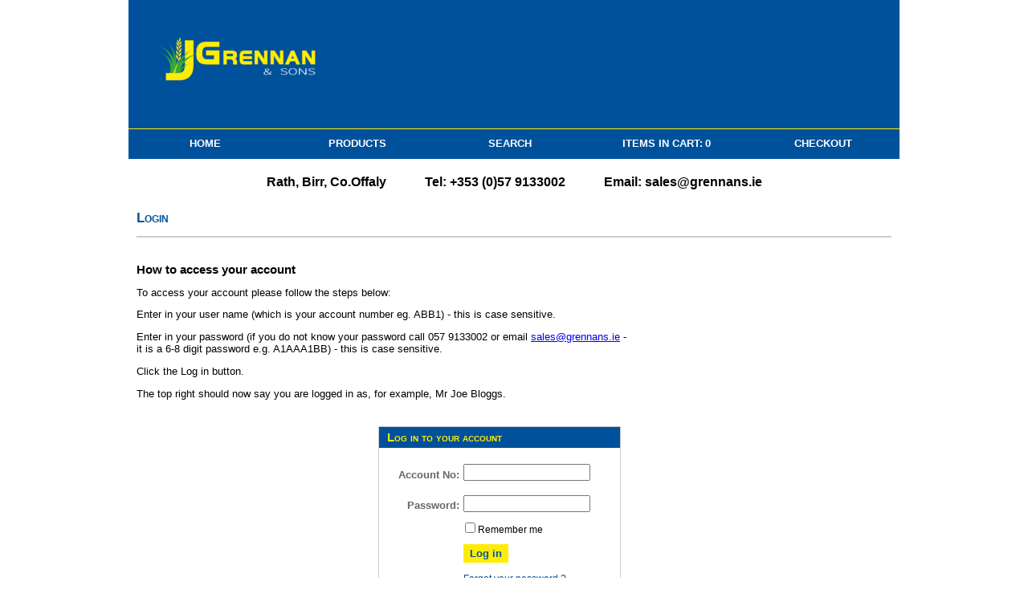

--- FILE ---
content_type: text/html; charset=utf-8
request_url: https://customer.grennans.ie/Account/Login.aspx?ReturnUrl=%2fProduct%2fBrowse.aspx%3fCode%3dPRO001
body_size: 10054
content:


<!DOCTYPE html PUBLIC "-//W3C//DTD XHTML 1.0 Transitional//EN" "http://www.w3.org/TR/xhtml1/DTD/xhtml1-transitional.dtd">
<html xmlns="http://www.w3.org/1999/xhtml">
<head>
    <!-- Global site tag (gtag.js) - Google Analytics -->
    <script async src="https://www.googletagmanager.com/gtag/js?id=UA-130733281-1"></script>
    <script>
      window.dataLayer = window.dataLayer || [];
      function gtag(){dataLayer.push(arguments);}
      gtag('js', new Date());

      gtag('config', 'UA-130733281-1');
    </script>
  <title>
	Login :: J Grennan & Sons
</title><link href="../App_Themes/Grennan/Account.Attachments.css" type="text/css" rel="stylesheet" /><link href="../App_Themes/Grennan/Account.ChangePassword.css" type="text/css" rel="stylesheet" /><link href="../App_Themes/Grennan/Account.Login.css" type="text/css" rel="stylesheet" /><link href="../App_Themes/Grennan/Account.PasswordRecovery.css" type="text/css" rel="stylesheet" /><link href="../App_Themes/Grennan/Account.Payment.css" type="text/css" rel="stylesheet" /><link href="../App_Themes/Grennan/Account.Register.css" type="text/css" rel="stylesheet" /><link href="../App_Themes/Grennan/Account.Reports.css" type="text/css" rel="stylesheet" /><link href="../App_Themes/Grennan/Account.Summary.css" type="text/css" rel="stylesheet" /><link href="../App_Themes/Grennan/AddressInfo.css" type="text/css" rel="stylesheet" /><link href="../App_Themes/Grennan/Buttons.css" type="text/css" rel="stylesheet" /><link href="../App_Themes/Grennan/Colors.css" type="text/css" rel="stylesheet" /><link href="../App_Themes/Grennan/Fonts.css" type="text/css" rel="stylesheet" /><link href="../App_Themes/Grennan/jquery.lightbox-0.5.css" type="text/css" rel="stylesheet" /><link href="../App_Themes/Grennan/Master.Account.css" type="text/css" rel="stylesheet" /><link href="../App_Themes/Grennan/Master.Account-Nav.css" type="text/css" rel="stylesheet" /><link href="../App_Themes/Grennan/Master.Base.css" type="text/css" rel="stylesheet" /><link href="../App_Themes/Grennan/Master.Base-Nav.css" type="text/css" rel="stylesheet" /><link href="../App_Themes/Grennan/Master.Order.css" type="text/css" rel="stylesheet" /><link href="../App_Themes/Grennan/Master.Order-Nav.css" type="text/css" rel="stylesheet" /><link href="../App_Themes/Grennan/Master.Products.css" type="text/css" rel="stylesheet" /><link href="../App_Themes/Grennan/Master.Products-Nav.css" type="text/css" rel="stylesheet" /><link href="../App_Themes/Grennan/Order.Default.css" type="text/css" rel="stylesheet" /><link href="../App_Themes/Grennan/Order.Delivery.css" type="text/css" rel="stylesheet" /><link href="../App_Themes/Grennan/Order.Submit.css" type="text/css" rel="stylesheet" /><link href="../App_Themes/Grennan/Product.Browse.css" type="text/css" rel="stylesheet" /><link href="../App_Themes/Grennan/Product.View.css" type="text/css" rel="stylesheet" /><link href="../App_Themes/Grennan/Search.css" type="text/css" rel="stylesheet" /></head>
<body>
  <div class="formWrap">
    <form method="post" action="./Login.aspx?ReturnUrl=%2fProduct%2fBrowse.aspx%3fCode%3dPRO001" id="MainForm">
<div class="aspNetHidden">
<input type="hidden" name="__VIEWSTATE" id="__VIEWSTATE" value="/[base64]/X0EXQ21olMLEc24rM2OGdA+gAdFLS7ZTaxS1VKNU=" />
</div>

<script type="text/javascript">
//<![CDATA[
var theForm = document.forms['MainForm'];
if (!theForm) {
    theForm = document.MainForm;
}
function __doPostBack(eventTarget, eventArgument) {
    if (!theForm.onsubmit || (theForm.onsubmit() != false)) {
        theForm.__EVENTTARGET.value = eventTarget;
        theForm.__EVENTARGUMENT.value = eventArgument;
        theForm.submit();
    }
}
//]]>
</script>


<script src="/WebResource.axd?d=OH39c_54DddXMpInt1DAM3ArFgxi6SHmeJEF8pCrvIomufLmexPNisBLjKT2b-xQc-s03ELEEWA3gaeg1CJ8A9CGjG2EeYX7NwqxgKJyfSI1&amp;t=638901807720898773" type="text/javascript"></script>


<script src="/WebResource.axd?d=kefEc6l2XN9lJ9-1tGdXGlYhdFWOCWP39mX_vjy_RRBSIamz48m-2hBiGUn7-UBqH806ljqSoDCI7Ng5c2g9PpIbMZt3IHATgSzXVLsmsJg1&amp;t=638901807720898773" type="text/javascript"></script>
<div class="aspNetHidden">

	<input type="hidden" name="__VIEWSTATEGENERATOR" id="__VIEWSTATEGENERATOR" value="CD85D8D2" />
	<input type="hidden" name="__EVENTTARGET" id="__EVENTTARGET" value="" />
	<input type="hidden" name="__EVENTARGUMENT" id="__EVENTARGUMENT" value="" />
	<input type="hidden" name="__EVENTVALIDATION" id="__EVENTVALIDATION" value="/wEdAAW4b3LuDbSDx8pxUgGg355Xzq0FZ4m1COekpn6Oo9f3oFwS+NNn9hnWhiBSEPBBrNk7sc+QezcT9OioBw2dbl4wuibc6SIkXf363enkO4KaoxGUfu3I4g/SbmmtBF3qA+2qOXLmi8/xOb8isw73Vmvk" />
</div>
    <div class="header">
      <a id="LogoHyperLink" href="../Home.aspx"><img id="LogoImage" class="logoImage" border="0" align="left" src="../App_Themes/Grennan/Images/logo.png" alt="Company Logo" /></a>
      <div class="loginInfo">
         
        <div class="customerSite">
          
        </div>
      </div>
      <div class="loginLinkButtonWrap">
        </div>
      <div class="logoutLinkButtonWrap">
        </div>
      <div class="accountLinkButtonWrap">
        
      </div>
    </div>
    <!-- Main Nav-->
    <ul class="mainNav">
      <li class="home">
        <a id="HomeHyperLink" href="../Home.aspx">Home</a></li>
      <li class="products">
        <a id="ProductsHyperLink" href="../Product/Browse.aspx">Products</a></li>
      <li class="search">
        <a id="SearchHyperLink" href="../Product/Search.aspx">Search</a></li>
      <li class="contacts">
        <a id="ContactsHyperLink" href="../Contacts.aspx">Contacts</a></li>
      <li class="about">
        <a id="AboutHyperLink" href="../About.aspx">About Us</a></li>
      <li class="cart">
        <a id="CartHyperLink" href="../Order/Default.aspx">Edit Cart</a></li>
      <li class="cartDetails">
        <a id="CartDetailsHyperLink" href="../Order/Default.aspx"><span id="CartItemsLabel" class="caption">Items in Cart:</span><span id="CartCountLabel" class="count">0</span></a>
      </li>
      <li class="checkout">
        <a id="CheckoutHyperLink" href="../Order/Delivery.aspx">Checkout</a>
      </li>
    </ul>
    <!--Content-->
    <div class="content">
      
  <div class="mainContent">
    <div class="mainContentHeader">
      <h1>
        Login</h1>
      <hr class="headlineSeparator" />
    </div>
    <div class="topCustomContent">
      <div>
    <h2>How to access your account</h2>
    <p>To access your account please follow the steps below:</p>
    <p>Enter in your user name (which is your account number eg. ABB1) - this is case sensitive.</p>
    <p>Enter in your password (if you do not know your password call 057 9133002 or email <a href="mailto:sales@grennans.ie">sales@grennans.ie</a> -<br> 
       it is a 6-8 digit password e.g. A1AAA1BB) - this is case sensitive.</p>
    <p>Click the Log in button.</p>
    <p>The top right should now say you are logged in as, for example, Mr Joe Bloggs.</p>
</div>

    </div>
    
  <div class="loginWrap">
    
    <div id="BodyContentPlaceHolder_MainContentPlaceHolder_LoginPanel" class="loginBox" onkeypress="javascript:return WebForm_FireDefaultButton(event, &#39;BodyContentPlaceHolder_MainContentPlaceHolder_LoginButton&#39;)">
	
      <p class="boxCaption">
        Log in to your account</p>
      <div class="loginError">
        </div>
      <div class="userName">
        <span id="BodyContentPlaceHolder_MainContentPlaceHolder_UserNameLabel" class="caption">Account No:</span>
        <input name="ctl00$ctl00$BodyContentPlaceHolder$MainContentPlaceHolder$UserNameTextBox" type="text" id="BodyContentPlaceHolder_MainContentPlaceHolder_UserNameTextBox" class="value" />
        <span id="BodyContentPlaceHolder_MainContentPlaceHolder_UserNameDescriptionLabel" class="description"></span>
      </div>
      <div class="password">
        <span class="caption">Password:</span>
        <input name="ctl00$ctl00$BodyContentPlaceHolder$MainContentPlaceHolder$PasswordTextBox" type="password" id="BodyContentPlaceHolder_MainContentPlaceHolder_PasswordTextBox" class="value" /></div>
      <span class="rememberMe"><input id="BodyContentPlaceHolder_MainContentPlaceHolder_RemeberMeCheckBox" type="checkbox" name="ctl00$ctl00$BodyContentPlaceHolder$MainContentPlaceHolder$RemeberMeCheckBox" /><label for="BodyContentPlaceHolder_MainContentPlaceHolder_RemeberMeCheckBox">Remember me</label></span>
      <div class="loginButtonWrap">
        <input type="submit" name="ctl00$ctl00$BodyContentPlaceHolder$MainContentPlaceHolder$LoginButton" value="Log in" id="BodyContentPlaceHolder_MainContentPlaceHolder_LoginButton" class="loginButton" /></div>
      <a id="BodyContentPlaceHolder_MainContentPlaceHolder_ForgotPasswordHyperLink" class="forgotPassword" href="PasswordRecovery.aspx">Forgot your password ?</a>
    
</div>
  </div>

    <div class="bottomCustomContent">
      
    </div>
  </div>

    </div>
    <!--Footer-->
    <div class="footer">
      <span class="info">Powered by <a href="http://www.herbstsoftware.com">Herbst Software</a> (v.
        4.0.7.0)</span>
    </div>
    

<script type="text/javascript">
//<![CDATA[
WebForm_AutoFocus('BodyContentPlaceHolder_MainContentPlaceHolder_UserNameTextBox');//]]>
</script>
</form>
  </div>
</body>
</html>


--- FILE ---
content_type: text/css
request_url: https://customer.grennans.ie/App_Themes/Grennan/Account.Login.css
body_size: 1751
content:
.loginWrap
{
  height: 400px;
  margin: 0 auto 0 50px;
  width: 650px;
}

.loginWrap .loginBox, .loginWrap .registerBox
{
  float: right;
  height: 265px;
  padding: 0;
  width: 300px;
}

.loginWrap .loginBox
{
  margin: 10px 15% 0 0;
}

.loginWrap .registerBox
{
  margin: 50px -100px 0 0;
}

.loginWrap .loginBox .boxCaption, .loginWrap .registerBox .boxCaption
{
  margin: 0;
  padding: 5px 0;
  text-indent: 10px;
  width: 300px;
}

.loginWrap .loginError
{
  margin: 10px 0 15px 10px;
}

.loginWrap .loginBox .userName
{
  float: left;
  margin: 5px 0;
}

.loginWrap .loginBox .userName .caption, .loginWrap .loginBox .password .caption
{
  float: left;
  text-align: right;
  width: 100px;
}

.loginWrap .loginBox .userName .caption
{
  padding: 6px 5px 0 0;
}

.loginWrap .loginBox .password .caption
{
  padding: 15px 5px 0 0;
}

.loginWrap .loginBox .userName .value, .loginWrap .loginBox .userName .description, .loginWrap .loginBox .password .value
{
  float: left;
  width: 150px;
}

.loginWrap .loginBox .userName .description
{
  margin: 3px 0 0 105px;
}

.loginWrap .loginBox .password .value
{
  margin-top: 10px;
}

.loginWrap .loginBox .rememberMe
{
  float: left;
  margin-left: 103px;
  padding: 10px 0;
  width: 95%;
}

.loginWrap .loginBox .loginButtonWrap
{
  float: left;
  height: 17px;
  font-weight: bold;
  margin-left: 105px;
  padding-top: 1px;
  width: 100px;
}

.loginWrap .loginBox .forgotPassword
{
  float: left;
  margin: 20px 0 0 105px;
  width: 50%;
}

.loginWrap .registerBox .advantagesList
{
  float: left;
  padding: 20px 0 10px 0;
  text-indent: 10px;
  width: 95%;
}

.loginWrap .registerBox .advantagesList .image
{
  list-style-image: url(images/advantages.png);
  list-style-position: inside;
  margin-left: -20px;
}


.loginWrap .registerBox .registerButtonWrap
{
  float: left;
  margin-left: 100px;
  padding-top: 1px;
}


--- FILE ---
content_type: text/css
request_url: https://customer.grennans.ie/App_Themes/Grennan/Account.PasswordRecovery.css
body_size: 910
content:
.passwordRecoveryBox
{
  float: left;
  margin: 50px 0 0 240px;
  width: 400px;
}

.passwordRecoveryBox .boxCaption, .passwordRecoveryBoxError .boxCaption
{
  margin: 0;
  padding: 5px 0;
  text-indent: 10px;
  width: 100%;
}

.passwordRecoveryBox .text
{
  float: left;
  margin: 0;
  padding: 20px 0;
  text-align: center;
  width: 100%;
}

.passwordRecoveryBox .userName
{
  float: left;
  width: 100%;
}

.passwordRecoveryBox .userName .description
{
  float: left;
  margin: 3px 0 0 150px;
  width: 150px;
}

.passwordRecoveryBox .userName .caption
{
  float: left;
  padding-top: 3px;
  text-align: right;
  width: 140px;
}

.passwordRecoveryBox .userName .value
{
  float: left;
  margin-left: 10px;
  width: 150px;
}

.passwordRecoveryBox .continueButtonWrap
{
  float: left;
  margin: 20px 0 20px 160px;
}

.passwordRecoveryBox .finishButtonWrap
{
  float: left;
  margin: 0 0 20px 160px;
}

.passwordRecoveryBoxError
{
  float: left;
  margin: 50px 0 0 280px;
  width: 300px;
}

.passwordRecoveryBoxError .text
{
  float: left;
  padding: 20px 10px;
  width: 100%;
}


--- FILE ---
content_type: text/css
request_url: https://customer.grennans.ie/App_Themes/Grennan/Account.Payment.css
body_size: 901
content:
.paymentParams
{
  display: table;
  margin-bottom: 10px;
  vertical-align: baseline;
  width: 100%;
}

.paymentParams .caption
{
  display: table-cell;
  vertical-align: baseline;
  width: 80px;
}

.paymentParams .amount
{
  margin-right: 5px;
  width: auto;
}

.paymentParams .remarks
{
  width: 80%;
}

.paymentParams .payButtonWrap
{
  float: left;
  margin: 10px 0 0 80px;
}

/* used both in Account.Payment.aspx and Order.Payment.aspx */
.paymentViewWrap
{
  display: table; /* vertical alignment doesn't work in FF without this property*/
  margin: 0 auto;
  vertical-align: baseline;
  width: 400px;
}

.paymentView
{
  text-align: center;
  width: 100%;
}

.paymentView .caption
{
  padding-right: 5px;
}

.paymentView .amount, .paymentView .remarks, .paymentView .orderNumber
{
  width: auto;
}

.paymentView .amount
{
  font-weight: bold;
}

.paymentView img
{
  padding-left: 10px;
  vertical-align: baseline;
}

.paymentViewWrap .realexPaymentWrap
{
  float: left;
  width: auto;
}

.paymentViewWrap .realexPayment
{
  border: none;
  height: 600px;
  width: 400px;
}


--- FILE ---
content_type: text/css
request_url: https://customer.grennans.ie/App_Themes/Grennan/Account.Register.css
body_size: 923
content:
/* AddressInfo is in AddressInfo.css  */

.registration
{
  float: left;
}

.registration .registerButtonWrap
{
  float: left;
  margin-left: 140px;
  padding-top: 3px;
}

.registerBoxResult
{
  float: left;
  margin: 50px 0 0 250px;
  width: 400px;
}

.registerBoxResult .boxCaption, .registerBoxResultError .boxCaption
{
  margin: 0;
  text-indent: 10px;
  padding: 5px 0;
  width: 100%;
}

.registerBoxResult .text
{
  float: left;
  margin: 0;
  padding: 15px 10px 0 10px;
}

.registerBoxResult .loginDetail
{
  float: left;
  margin: 0;
  padding-top: 10px;
  width: 100%;
}

.registerBoxResult .loginDetail .caption
{
  float: left;
  text-align: right;
  margin-left: 80px;
  width: 90px;
}

.registerBoxResult .loginDetail .value
{
  float: left;
  font-size: 115%;
  padding-left: 10px;
  width: auto;
}

.registerBoxResultError
{
  float: left;
  margin: 50px 0 0 280px;
  width: 300px;
}

.registerBoxResultError .text
{
  float: left;
  margin: 0;
  padding: 20px 10px;
  width: 100%;
}

.registerBoxResult .continueButtonWrap
{
  float: left;
  margin: 20px 0 20px 140px;
}


--- FILE ---
content_type: text/css
request_url: https://customer.grennans.ie/App_Themes/Grennan/Account.Summary.css
body_size: 247
content:
.accountSummary
{
  display: table-row;
  float: left;
  margin-bottom: 10px;
  vertical-align: baseline;
  width: 100%;
}

.accountSummary .caption
{
  padding: 0 10px 5px 0;
  width: auto;
}

.accountSummary .value
{
  font-size: inherit;
  width: auto;
}

.accountSummaryGridView
{
  float: left;
  font-size: inherit;
  float: left;
  margin: 0 100px 20px 0;
  width: auto;
}

.accountSummaryGridView td, .accountSummaryGridView th
{
  padding: 5px;
}


--- FILE ---
content_type: text/css
request_url: https://customer.grennans.ie/App_Themes/Grennan/AddressInfo.css
body_size: 1121
content:

.customerDetails
{
  float: left;
}

.customerDetails .column1, .customerDetails .column2
{
  width: 50%;
}

.customerDetails .column1
{
  float: left;
}

.customerDetails .column2
{
  float: right;
}

.customerDetails .name, .customerDetails .companyName, .customerDetails .address1, .customerDetails .address2, .customerDetails .address3, .customerDetails .county, .customerDetails .region, .customerDetails .postalCode, .customerDetails .city, .customerDetails .country, .customerDetails .email, .customerDetails .phone, .customerDetails .mobile, .customerDetails .fax
{
  display: table;
  float: left;
  height: 45px;
  width: 100%;
}

.customerDetails .name, .customerDetails .companyName /* Name and Company Name are not enclosed into columns for flexibility purposes*/
{
  width: 50%;
}

.customerDetails .caption
{
  display: table-cell;
  padding: 0 20px 0 0;
  text-align: right;
  vertical-align: baseline;
  width: 120px;
}

.customerDetails .required
{
  padding: 0;
}

.customerDetails .asterisk
{
  padding-right: 11px;
  width: 9px;
  vertical-align: top;
}

.customerDetails .errorMessage
{
  float: left;
  height: 15px;
  margin: 5px 0 3px 22px;
  min-width: 170px;
  width: auto;
}

.customerDetails .value
{
  font-size: inherit;
  font-family: inherit;
  width: 180px;
}


--- FILE ---
content_type: text/css
request_url: https://customer.grennans.ie/App_Themes/Grennan/Buttons.css
body_size: 1106
content:
.addProductButton, .backButton, .nextButton, .submitButton, .payButton, .updateButtonField, .loginButton, .checkoutButton, .registerButton, .continueButton, .changeButton, .finishButton, .goButton, .accountLinkButton, .loginLinkButton, .logoutLinkButton, .repeatButton {
  border: 0;
  font-weight: bold;
  padding: 4px 8px;
  text-align: center;
  text-decoration: none;
  width: auto;
}

.accountLinkButton, .loginLinkButton, .logoutLinkButton {
  display: block;
  font-size: 120%;
  width: 120px;
  height: 30px;
  line-height: 30px;
  padding: 0;
  text-transform: uppercase;
}

.loginButton, .checkoutButton, .registerButton, .continueButton, .changeButton, .finishButton, .updateButtonField
{
  float: left;
}

/* Cart Items */

.cartItemsGridView .deleteButton
{
  background: transparent url(images/deleteButton.png) no-repeat;
  float: left;
  height: 16px;
  width: 16px;
}

/* Product View */

.productImagesGallery .prevImageButton, .productImagesGallery .nextImageButton
{
  border: none;
  height: 242px;
  width: 30px;
}

.productImagesGallery .prevImageButton
{
  background: transparent url(images/backButton.png) no-repeat;
}

.productImagesGallery .nextImageButton
{
  background: transparent url(images/forwardButton.png) no-repeat;
}

.repeatButton
{
  display: block;
}


--- FILE ---
content_type: text/css
request_url: https://customer.grennans.ie/App_Themes/Grennan/Colors.css
body_size: 5144
content:
/* HEADLINE:     Master.Base.css */
h1 {
  color: #00519c;
}

/* MAIN NAV:    Master.Base-Nav.css */

.header {
  background: #00519c;
  border-bottom: 1px solid #ffed00;
}

.mainNav li {
  background-color: #00519c;
}
.mainNav a
{
  color: white;
}

.mainNav a:hover
{
  color: #ffed00;
}

/* ACCOUNT/PRODUCT/CART NAV CAPTION:    Master.Account-Nav.css| Master.Products-Nav.css| Master.Order.css */

.productsNav .caption, .accountNav .caption, .cartNav .caption {
  background-color: #00519c;
  color: #ffed00;
}

/* ACCOUNT/PRODUCT/CART NAV BACKGROUND:    Master.Account-Nav.css| Master.Products-Nav.css| Master.Order-Nav.css */

.accountNavWrap, .productsNavWrap, .cartNavWrap {
  background-color: #fffacd;
}

.productGroupMenu a.dynamic
{
  background-color: white !important;
}

/* ACCOUNT/PRODUCT/CART NAV LINKS:       Master.Account-Nav.css| Master.Order-Nav.css| Master.Products-Nav.css */

.accountNav a, .cartNav a, .productGroupMenu a.static, .productGroupMenu a.dynamic
{
  color: black;
}

/* ACCOUNT/PRODUCT/CART NAV SELECTED LINKS:    Master.Account-Nav.css| Master.Products-Nav.css| Master.Order-Nav.css */

.accountNav a.linkSelected, .productGroupMenu a.static.selected, .productGroupMenu a.dynamic.selected, .cartNav a.linkSelected {
  color: #00519c;
}


/* BACKGROUND OF WRAPS:     Master.Base.css| Product.View.css */

.content, .productInformation .productImagesGallery
{
  background-color: white;
}

/* BUTTONS:    Master.Buttons.css */

.addProductButton, .backButton, .nextButton, .submitButton, .payButton, .updateButtonField, .loginButton, .checkoutButton, .registerButton, .continueButton, .changeButton, .finishButton, .goButton, .accountLinkButton, .loginLinkButton, .logoutLinkButton, .repeatButtonWrap .repeatButton {
  background-color: #ffed00;
  color: #00519c;
}

/* SEPARATORS:     Master.Base.css| Product.Browse.css */

.headlineSeparator, .contentSeparator, .contentSeparatorDotted, .subcategories {
  border-bottom-style: solid;
  border-bottom-color: #cccccc;
}

.contentSeparatorDotted
{
  border-bottom-style: dotted;
}

.productInformation .saleDetails .separator
{
  background-color: #cccccc; /* light green */
}


/* Product.View.css| Product.Browse.css| Search.css */

.productInformation .saleDetails, .searchQuery .searchBox
{
  border: 1px solid #cccccc;
}

/* HYPERLINKS:   Account.Attachments.css| Account.Reports.css| Master.Products.css| Product.Browse.css| Product.View.css| Master.Account.css*/

.attachmentName a, .accountReports a, .breadcrumbs a, .subcategories a, .attachmentsList .data a, .footer .info a, .accountGridView a {
  color: #00519c;
}

/* CAPTIONS:     Account.ChangePassword.css| Account.Summary.css| Master.AddressInfo.css| Account.PasswordRecovery.css| Order.Delivery.css| Order.Submit.css| Search.css| AccountRegister.css| Account.Payment.css */

.userPassword .caption, .accountSummary .caption, .customerDetails .caption, .passwordRecoveryBox .caption, .deliveryDetail .caption, .deliveryAddress .caption, .invoiceAddress .caption, .deliveryDate .caption, .deliveryReference .caption, .deliveryDescription .caption, .searchQuery .caption, .registerBoxResult .loginDetail .caption, .loginWrap .loginBox .userName .caption, .loginWrap .loginBox .password .caption, .paymentParams .caption, .paymentView .caption
{
  color: #666666; /* dark gray */
}

.productsGridView td .details .productName /* Product.Browse.css */
{
  color: #666666;
}

/* GRIDS:    Account.Summary.css (to display the grid correctly in FF)| Master.Account.css| Order.Default| Product.Browse.css */

.accountSummaryGridView, .accountGridView, .cartItemsGridView, .productsGridView
{
  border: 1px solid #cccccc; 
}

/* BOX BORDERS:   Account.Login.css| Account.PasswordRecovery.css| Account.Register.css */

.loginWrap .loginBox, .loginWrap .registerBox, .passwordRecoveryBox, .passwordRecoveryBoxError, .registerBoxResult, .registerBoxResultError
{
  border: 1px solid #cccccc; 
}

/* BOX CAPTIONS:   Account.Login.css| Account.PasswordRecovery.css| Account.Register.css */

  .loginWrap .loginBox .boxCaption, .loginWrap .registerBox .boxCaption, .passwordRecoveryBox .boxCaption, .passwordRecoveryBoxError .boxCaption, .registerBoxResult .boxCaption, .registerBoxResultError .boxCaption {
    background-color: #00519c;
    color: #ffed00;
  }

/* ERROR MESSAGES:   Account.Login.css| Account.PasswordRecovery.css| Account.Register.css| Master.AddressInfo.css| Order.Delivery.css| Order.Submit.css| Account.Payment.css */

.loginWrap .loginError, .passwordRecoveryBoxError .text, .registerBoxResultError .text, .customerDetails .asterisk, .deliveryDetail .asterisk, .customerDetails .errorMessage, .deliveryDetail .errorMessage, .submitError, .paymentParams .errorMessage
{
  color: red;
}

/* Account.Login.css| Master.Base-Nav.css| Product.Browse.css */

.productsGridView .productLink
{
  color: black;
}

.forgotPassword {
  color: #00519c;
}

.loginInfo {
  color: #ffed00;
}

/* Master.Account.css */

.accountHint
{
  background-color: #fff0a8; /* yellow */
}

.accountError
{
  background-color: #ff9999; /* red */
}

/* SEARCH BOX BORDER IN PRODUCTS NAV:     Master.Products.css */

.productsNav .searchBox .text
{
  border: 1px solid #cccccc;
}


--- FILE ---
content_type: text/css
request_url: https://customer.grennans.ie/App_Themes/Grennan/Fonts.css
body_size: 4339
content:
/* Master.Base.css */

body
{
  font-family: Arial, Helvetica, sans-serif; /* Global font */
  font-size: 80%;
}

/* Master.Base.css */

h1
{
  font-family: Verdana, Geneva, Arial, Helvetica, sans-serif;
  font-size: 135%;
  font-weight: bold;
  font-variant: small-caps;
}

h2 {
  font-family: Verdana, Geneva, Arial, Helvetica, sans-serif;
  font-size: 115%;
  font-weight: bold;
}

.footer .info
{
  font-family: Verdana, Geneva, Arial, Helvetica, sans-serif;
  font-size: 85%;
}

/* Master.Base-Nav */

.mainNav
{
  font-family: Verdana, Geneva, Arial, Helvetica, sans-serif;
  /*font-weight: bold;*/
  font-size: 100%;
  font-weight: 900;
  text-transform: uppercase;
}

/* CAPTIONS OF ACCOUNT/ORDER/PRODUCTS NAVs: Master.Account-Nav.css| Master.Order-Nav.css|Master.Products-Nav.css */

.accountNav .caption, .cartNav .caption, .productsNav .caption
{
  font-family: Verdana, Geneva, Arial, Helvetica, sans-serif;
  font-size: 135%;
  font-weight: bold;
  font-variant: small-caps;
}

/* HYPERLINKS: Acount.Attachments.css| Account.Reports.css */

.attachmentName a, .accountReports a, .attachmentsList .data a
{
  font-family: Verdana,Geneva,Arial,Helvetica,sans-serif;
  font-size: inherit;
}

/* Master.Products-Content.css |Product.Browse.css */

.breadcrumbs a, .subcategories a
{
  font-family: Verdana, Geneva, Arial, Helvetica, sans-serif;
  font-size: inherit;
  font-variant: small-caps;
  font-weight: bold;
}


/* CAPTIONS BEFORE FIELDS: Account.ChangePassword.css| Account.Summary.css| Account.Login.css| Account.PasswordRecovery.css| Account.Register.css| Order.Delivery.css| Order.Submit.css| Master.AddressInfo.css| Account.Payment.css */

.userPassword .caption, .accountSummary .caption, .loginWrap .loginBox .userName .caption, .loginWrap .loginBox .password .caption, .passwordRecoveryBox .caption, .registerBoxResult .loginDetail .caption, .deliveryDetail .caption, .deliveryAddress .caption, .invoiceAddress .caption, .deliveryDate .caption, .deliveryReference .caption, .deliveryDescription .caption, .customerDetails .caption, .paymentParams .caption, .paymentView .caption
{
  font-family: Verdana, Geneva, Arial, Helvetica, sans-serif;
  font-size: inherit;
  font-weight: bold;
}

/* AddressInfo.css| Order.Delivery.css */

.customerDetails .asterisk, .deliveryDetail .asterisk
{
  font-family: Verdana, Geneva, Arial, Helvetica, sans-serif;
  font-size: inherit;
  font-weight: bold;
}

/* BOX CAPTIONS: Account.Login.css | Account.PasswordRecovery| Account.Register.css */

.loginWrap .loginBox .boxCaption, .loginWrap .registerBox .boxCaption, .passwordRecoveryBox .boxCaption, .passwordRecoveryBoxError .boxCaption, .registerBoxResult .boxCaption, .registerBoxResultError .boxCaption
{
  font-family: Verdana, Geneva, Arial, Helvetica, sans-serif;
  font-size: 115%;
  font-weight: bold;
  font-variant: small-caps;
}

/*LOGIN BOX:        Account.Login.css */

.loginWrap .loginBox .rememberMe, .loginWrap .loginBox .forgotPassword
{
  font-family: Verdana, Geneva, Arial, Helvetica, sans-serif;
  font-size: 90%;
}

/* Product.Browse.css */

.productsGridView td .details .productName
{
  font-family: Verdana, Geneva, Arial, Helvetica, sans-serif;
  font-size: 115%;
  font-weight: bold;
  font-variant: small-caps;
}

/* Product.View.css */

.productInformation .saleDetails .codeDetails .caption, .productInformation .saleDetails .codeDetails .value
{
  font-family: Verdana, Geneva, Arial, Helvetica, sans-serif;
  font-size: 115%;
  font-weight: bold;
}

.productInformation .saleDetails .priceDetails .caption, .productInformation .saleDetails .unitDetails .caption, .productInformation .saleDetails .qtyDetails .caption
{
  font-family: Verdana, Geneva, Arial, Helvetica, sans-serif;
  font-size: inherit;
  font-weight: bold;
}

.productInformation .saleDetails .priceDetails .value, .productInformation .saleDetails .unitDetails .value
{
  font-family: Verdana, Geneva, Arial, Helvetica, sans-serif;
  font-size: inherit;
  font-weight: bold;
}

.attachmentsList .caption
{
  font-family: Verdana, Geneva, Arial, Helvetica, sans-serif;
  font-size: inherit;
  font-weight: bold;
}

/* Search.css */

.searchQuery .caption
{
  font-weight: bold;
  font-family: Verdana, Geneva, Arial, Helvetica, Sans-Serif;
}

/* Account.Login.css| Account.PasswordRecovery.css */

.loginWrap .loginBox .userName .description, .passwordRecoveryBox .userName .description
{
  font-size: 90%;
}


--- FILE ---
content_type: text/css
request_url: https://customer.grennans.ie/App_Themes/Grennan/jquery.lightbox-0.5.css
body_size: 2240
content:
/**
 * jQuery lightBox plugin
 * This jQuery plugin was inspired and based on Lightbox 2 by Lokesh Dhakar (http://www.huddletogether.com/projects/lightbox2/)
 * and adapted to me for use like a plugin from jQuery.
 * @name jquery-lightbox-0.5.css
 * @author Leandro Vieira Pinho - http://leandrovieira.com
 * @version 0.5
 * @date April 11, 2008
 * @category jQuery plugin
 * @copyright (c) 2008 Leandro Vieira Pinho (leandrovieira.com)
 * @license CCAttribution-ShareAlike 2.5 Brazil - http://creativecommons.org/licenses/by-sa/2.5/br/deed.en_US
 * @example Visit http://leandrovieira.com/projects/jquery/lightbox/ for more informations about this jQuery plugin
 */
#jquery-overlay
{
  position: absolute;
  top: 0;
  left: 0;
  z-index: 90;
  width: 100%;
  height: 500px;
}
#jquery-lightbox
{
  position: absolute;
  top: 0;
  left: 0;
  width: 100%;
  z-index: 100;
  text-align: center;
  line-height: 0;
}
#jquery-lightbox a img
{
  border: none;
}
#lightbox-container-image-box
{
  position: relative;
  background-color: #fff;
  width: 250px;
  height: 250px;
  margin: 0 auto;
  min-width: 170px;
}
#lightbox-container-image
{
  padding: 10px;
}
#lightbox-loading
{
  position: absolute;
  top: 40%;
  left: 0%;
  height: 25%;
  width: 100%;
  text-align: center;
  line-height: 0;
}
#lightbox-nav
{
  position: absolute;
  top: 0;
  left: 0;
  height: 100%;
  width: 100%;
  z-index: 10;
}
#lightbox-container-image-box > #lightbox-nav
{
  left: 0;
}
#lightbox-nav a
{
  outline: none;
}
#lightbox-nav-btnPrev, #lightbox-nav-btnNext
{
  width: 49%;
  height: 100%;
  zoom: 1;
  display: block;
}
#lightbox-nav-btnPrev
{
  left: 0;
  float: left;
}
#lightbox-nav-btnNext
{
  right: 0;
  float: right;
}
#lightbox-container-image-data-box
{
  font: 10px Verdana, Helvetica, sans-serif;
  background-color: #fff;
  margin: 0 auto;
  line-height: 1.4em;
  overflow: auto;
  width: 100%;
  min-width: 150px;
  padding: 0 10px 0;
}
#lightbox-container-image-data
{
  padding: 0 10px;
  color: #666;
}
#lightbox-container-image-data #lightbox-image-details
{
  width: 70%;
  float: left;
  text-align: left;
}
#lightbox-image-details-caption
{
  font-weight: bold;
}
#lightbox-image-details-currentNumber
{
  display: block;
  clear: left;
  padding-bottom: 1.0em;
}
#lightbox-secNav-btnClose
{
  width: 66px;
  float: right;
  padding-bottom: 0.7em;
}


--- FILE ---
content_type: text/css
request_url: https://customer.grennans.ie/App_Themes/Grennan/Master.Account.css
body_size: 846
content:
/* used in the Account.Master page */

.accountHint, .accountError
{
  float: left;
  font-weight: bold;
  height: 17px;
  margin-bottom: 5px;
  padding-top: 5px;
  text-indent: 10px;
  width: 100%;
}

/* refers to all grids of Account */

.accountGridView
{
  float: left;
  font-size: inherit;
  max-width: 680px;
  white-space: normal;
  width: 100%;
}

.accountGridView td, .accountGridView th
{
  padding: 5px;
}

.accountGridView a:hover
{
  text-decoration: none;
}

/* Period Picker */

.periodPicker
{
  float: left;
  margin-bottom: 15px;
}

.periodPicker .period, .periodPicker .monthList, .periodPicker .yearList
{
  font-family: inherit;
  font-size: inherit;
}

.periodPicker .periodWrap, .periodPicker .periodFrom, .periodPicker .periodTo
{
  float: left;
  margin: 4px 20px 0 0;
  width: auto;
}

.periodPicker .periodFrom .caption, .periodPicker .periodTo .caption
{
  font-family: inherit;
  font-size: inherit;
  font-weight: bold;
  padding-right: 3px;
}

.periodPicker .goButtonWrap
{
  float: left;
}


--- FILE ---
content_type: text/css
request_url: https://customer.grennans.ie/App_Themes/Grennan/Master.Account-Nav.css
body_size: 709
content:
.accountNavWrap
{
  float: left;
  width: 195px;
}

.accountNav
{
  float: left;
  left: -219px;
  margin-right: -350px;
  padding-bottom: 10px;
  position: relative;
  width: 195px;
}

.accountNav .caption
{
  height: 32px;
  margin: -2px 0 0;
  padding-top: 8px;
  text-indent: 10px;
  width: 195px;
  margin-bottom: 8px;
}

.accountNav ul
{
  background: transparent url(images/line.png) no-repeat bottom;
  list-style: none;
  margin: 0;
  padding: 4px 0 1px 0;
}

.accountNav li
{
  margin-bottom: 3px;
  padding: 0;
}

.accountNav a
{
  padding-left: 20px;
  text-decoration: none;
}

.accountNav a:hover
{
  text-decoration: underline;
}

.accountNav a.linkSelected
{
  background: transparent url(images/brackets.png) no-repeat;
  background-position: 10px;
  font-weight: bold;
  padding-left: 20px;
  text-decoration: none;
}

.accountNav a.linkSelected:hover
{
  text-decoration: underline;
}


--- FILE ---
content_type: text/css
request_url: https://customer.grennans.ie/App_Themes/Grennan/Master.Base.css
body_size: 2276
content:
html
{
  height: 100%;
}

body
{
  height: 100%;
  margin: 0;
  padding: 0;
  width: 100%;
}

.formWrap
{
  height: 100%;
  margin: 0 auto;
  width: 960px;
}

.content
{
  float: left;
  margin-top: 10px;
  min-height: 625px;
  padding: 10px;
  width: 940px;
}

  .content::before {
    content: "Rath, Birr, Co.Offaly \00a0 \00a0 \00a0 \00a0 \00a0 \00a0 \00a0 \00a0 \00a0 \00a0 \00a0 Tel: +353 (0)57 9133002 \00a0 \00a0 \00a0 \00a0 \00a0 \00a0 \00a0 \00a0 \00a0 \00a0 \00a0 Email: sales@grennans.ie";
    display: block;
    font-size: 16px;
    font-weight: bold;
    padding-bottom: 20px;
    width: 940px;
    text-align: center;
  }

.mainContentWrap
{
  float: left;
  left: 209px;
  margin-right: -700px;
  min-height: 625px;
  position: relative;
  width: 720px;
  padding: 0 10px;
}

.mainContent
{
  float: left;
  height: 100%;
  min-height: 625px;
  padding: 5px 0 10px;
  width: 100%;
}

p
{
  font-family: inherit;
  font-size: inherit;
}

h1
{
  margin-top: 0;
}

.topCustomContent, .bottomCustomContent, .startCustomContent, .finishCustomContent, .errorCustomContent
{
  float: left;
  margin-bottom: 10px;
  width: 100%;
}

/* Removes dotted frame around all buttons */

:focus
{
  outline: none;
}

::-moz-focus-inner
{
  border: 0;
}

/* Global Separators */

.headlineSeparator, .contentSeparator, .contentSeparatorDotted
{
  border-width: 0 0 2px;
  float: left;
  margin: 0 0 20px 0;
  width: 100%;
}

/* Styles common for Account and CartItems Grids */

.numericalValue
{
  text-align: right;
}

/* Header */

.header {
  height: 160px;
  padding-right: 10px;
}

.logoImage {
  margin-top: 40px;
  margin-left: 40px;
}

.loginInfo
{
  padding-top: 60px;
  height: 50px;
  font-size: 125%;
  text-align: right;
}

.loginInfo .userName, .loginInfo .userCode
{
  font-weight: bold;
}

.accountLinkButtonWrap, .logoutLinkButtonWrap, .loginLinkButtonWrap
{
  float: right;
}

.accountLinkButtonWrap
{
  margin-right: 15px;
}

/* Footer */

.footer
{
  clear: both;
  height: 30px;
  padding-right: 30px;
}

.footer .info
{
  float: right;
  text-align: right;
  margin: 10px 10px 0;
}

.footer .info a:hover
{
  text-decoration: none;
}

.customContent 
{
  color: #555555;
}

.contentBar
{
    padding: 8px;
    color: #FFFFFF;
    font-weight: bold;
    text-align: left;
    font-size: 16px;
    background-color: #7c911c;
}

--- FILE ---
content_type: text/css
request_url: https://customer.grennans.ie/App_Themes/Grennan/Master.Base-Nav.css
body_size: 258
content:
.mainNav
{
  list-style: none;
  margin: 0;
  padding: 0;
}

.mainNav li
{
  float: left;
  text-align: center;
  padding: 10px 0 12px 0;
  width: 190px;
}

.mainNav a
{
  text-decoration: none;
}

.mainNav .cart, .mainNav .contacts, .mainNav .about
{
  display: none;
}

.mainNav .cartDetails
{
  width: 200px;
}

.mainNav .cartDetails .caption
{
  width: auto;
}

.mainNav .cartDetails .count
{
  font-weight: bold;
  min-width: 20px;
  padding-left: 3px;
}


--- FILE ---
content_type: text/css
request_url: https://customer.grennans.ie/App_Themes/Grennan/Master.Order.css
body_size: 659
content:
/* used in the Order.Master Page */

.navigationButtons
{
  float: left;
  margin-top: 15px;
  width: 100%;
  padding-bottom: 10px;
}

.navigationButtons .backButtonWrap
{
  float: left;
  margin-left: 50px;
}

.navigationButtons .nextButtonWrap
{
  float: right;
  margin-right: 50px;
}

/* Styles applied in all cart grids */

.cartItemsGridView .productCode
{
  font-variant: small-caps;
  padding-top: 3px;
  text-indent: 5px;
  width: 60px;
}

.cartItemsGridView .productName
{
  max-width: 150px;
  padding-right: 5px;
  white-space: normal;
}

.cartItemsGridView .unit
{
  text-align: center;
  width: 50px;
}

.cartItemsGridView .qty
{
  margin-left: 2px;
  width: 50px;
}

.cartItemsGridView .totalsCaption
{
  font-weight: bold;
  text-align: left;
}

.cartItemsGridView .totalsValue
{
  font-weight: bold;
  text-align: right;
}


--- FILE ---
content_type: text/css
request_url: https://customer.grennans.ie/App_Themes/Grennan/Master.Order-Nav.css
body_size: 691
content:
.cartNavWrap
{
  float: left;
  width: 195px;
}

.cartNav
{
  float: left;
  left: -219px;
  margin-right: -350px;
  padding-bottom: 10px;
  position: relative;
  width: 195px;
}

.cartNav .caption
{
  height: 32px;
  margin: 0;
  padding-top: 8px;
  text-indent: 10px;
  width: 195px;
  margin-bottom: 8px;
}

.cartNav ul
{
  background: transparent url(images/line.png) no-repeat bottom;
  list-style: none;
  margin: 0;
  padding: 4px 0 1px 0;
}

.cartNav li
{
  margin-bottom: 3px;
  padding: 0;
}

.cartNav a
{
  padding-left: 20px;
  text-decoration: none;
}

.cartNav a:hover
{
  text-decoration: underline;
}

.cartNav a.linkSelected
{
  background: transparent url(images/brackets.png) no-repeat;
  background-position: 10px;
  font-weight: bold;
  padding-left: 20px;
  text-decoration: none;
}

.cartNav a.linkSelected:hover
{
  text-decoration: underline;
}


--- FILE ---
content_type: text/css
request_url: https://customer.grennans.ie/App_Themes/Grennan/Master.Products.css
body_size: 834
content:
/* Breadcrumbs */

.breadcrumbs
{
  float: left;
  margin-bottom: 10px;
  max-width: 640px;
  max-height: 17px;
  overflow: hidden;
  text-align: left;
}

.breadcrumbs .in
{
  float: left;
  padding: 2px 2px 0 0;
}

.breadcrumbs a
{
  float: left;
  padding-left: 6px;
}

.breadcrumbs a:hover
{
  text-decoration: none;
}

.breadcrumbs .separator
{
  float: left;
  padding-left: 3px;
}


/* Search Box in Products menu */

.productsNav .searchBox
{
  background: white url(images/searchBox.png) no-repeat;
  font-size: 10pt;
  height: 25px;
  margin-top: -2px; /* used to compensate the look of SearchBox in IE9 and Chrome*/
  padding: 0 0 10px 1px;
  width: 194px;
}

.productsNav .searchBox:focus
{
  outline: none;
}

.productsNav .searchBox .text
{
  float: left;
  font-family: inherit;
  font-size: inherit;
  height: 20px;
  outline: none;
  text-indent: 5px;
  width: 192px;
}

.productsNav .searchBox .image
{
  height: 19px;
  position: relative;
  left: 170px;
  top: -21px;
  width: 19px;
}



--- FILE ---
content_type: text/css
request_url: https://customer.grennans.ie/App_Themes/Grennan/Master.Products-Nav.css
body_size: 1080
content:
.productsNavWrap
{
  float: left;
  width: 195px;
}

.productsNav
{
  float: left;
  left: -219px;
  margin-right: -350px;
  padding-bottom: 10px;
  position: relative;
  width: 195px;
}

.productsNav .caption
{
  height: 32px;
  margin: 0;
  padding-top: 8px;
  text-indent: 10px;
  width: 195px;
  margin-bottom: 8px;
}

.productGroupMenu li
{
  z-index: 10;
}

.productGroupMenu a.static
{
  height: 16px;
  padding: 3px 0;
  width: auto;
}

.productGroupMenu a.static.highlighted
{
  text-decoration: underline !important;
}

.productGroupMenu a.static.selected
{
  font-weight: bold;
}

.productGroupMenu a.dynamic
{
  height: 19px;
  min-width: 100px;
  padding: 3px 15px 0 20px;
  vertical-align: bottom;
  width: auto;
}

.productGroupMenu a.dynamic.highlighted
{
  text-decoration: underline !important;
}

.productGroupMenu a.dynamic.selected
{
  font-weight: bold;
}

.productGroupMenu a.level1, .productGroupMenu a.level2
{
  overflow: hidden;
  text-overflow: ellipsis;
  white-space: nowrap;
}

.productGroupMenu a.level1
{
  background: transparent url(images/line.png) no-repeat bottom;
  margin-left: 10px;
  width: 174px;
}

.productGroupMenu a.level2
{
  margin: 0 13px 0 10px;
  width: 145px;
  padding-left: 10px;
}


--- FILE ---
content_type: text/css
request_url: https://customer.grennans.ie/App_Themes/Grennan/Order.Default.css
body_size: 215
content:
.cartItemsGridView
{
  font-size: inherit;
  float: left;
  max-width: 720px;
  margin-bottom: 10px;
  white-space: normal;
  width: 100%;
}

.cartItemsGridView td, .cartItemsGridView th
{
  padding: 3px;
}

.cartItemsGridView .deleteButtonWrap
{
  width: 16px;
}

.cartItemsGridView .qtyWrap
{
  width: 60px;
}

.cartItemsGridView .updateButtonFieldWrap
{
  width: 55px;
}

.cartItemsGridView .promotion
{
  width: 80px;
}


--- FILE ---
content_type: text/css
request_url: https://customer.grennans.ie/App_Themes/Grennan/Order.Delivery.css
body_size: 750
content:
.invoiceAddressCheckbox
{
  float: left;
  margin-left: 135px;
  padding-bottom: 20px;
}

.deliveryDetail
{
  display: table;
  float: left;
  padding-bottom: 20px;
  vertical-align: baseline;
  width: 100%;
}

.deliveryDetail .caption
{
  display: table-cell;
  padding: 5px 20px 0 0;
  text-align: right;
  vertical-align: baseline;
  width: 120px;
}

.deliveryDetail .asterisk
{
  margin-left: -20px;
  padding-right: 11px;
  width: 9px;
  vertical-align: top;
}

.deliveryDetail .top
{
  vertical-align: top;
}

.deliveryDetail .value
{
  font-size: inherit;
  font-family: inherit;
  width: 180px;
}

.deliveryDetail .dropdownList
{
  font-family: inherit;
  font-size: inherit;
  margin: 5px 0 0;
  width: auto;
}

.deliveryDetail .errorMessage
{
  float: left;
  margin: 0 0 0 3px;
  padding: 5px 0 0;
  text-align: left;
  width: 100%;
}

.deliveryDetail .multiline
{
  font-size: inherit;
  font-family: inherit;
  width: 505px;
}



--- FILE ---
content_type: text/css
request_url: https://customer.grennans.ie/App_Themes/Grennan/Order.Submit.css
body_size: 977
content:
.deliveryAddress, .invoiceAddress
{
  margin-bottom: 20px;
  width: 49.5%;
}

.deliveryAddress
{
  float: left;
}

.invoiceAddress
{
  float: right;
}

.deliveryAddress .caption, .invoiceAddress .caption
{
  float: left;
  width: 100%;
}

.invoiceAddress .caption
{
  padding-left: 30px;
}

.deliveryAddress .box, .invoiceAddress .box
{
  float: left;
  font-family: inherit;
  font-size: inherit;
  height: 180px;
  margin-top: 10px;
  padding: 5px;
  width: 315px;
}

.invoiceAddress .box
{
  float: right;
}

.deliveryDate, .deliveryReference, .deliveryDescription
{
  float: left;
  width: 100%;
}

.deliveryDate, .deliveryReference
{
  display: table-row;
  margin: 0 0 5px 0;
  vertical-align: baseline;
}

.deliveryDate .caption, .deliveryReference .caption, .deliveryDescription .caption
{
  padding-right: 5px;
  width: auto;
}

.deliveryDate .value, .deliveryReference .value
{
  width: auto;
}

.deliveryDescription .value
{
  font-family: inherit;
  font-size: inherit;
  height: 100%;
  margin: 10px 0;
  width: 654px;
}

.payButtonWrap
{
  float: left;
  margin: 5px 30px 0 10px;
}

.submitError
{
  font-weight: bold;
}


--- FILE ---
content_type: text/css
request_url: https://customer.grennans.ie/App_Themes/Grennan/Product.Browse.css
body_size: 2045
content:
.subcategories
{
  border-bottom-width: 2px;
  float: left;
  margin: -5px 0 15px;
  padding-bottom: 10px;
  width: 100%;
}

.subcategories p
{
  margin: 0;
}

.subcategories a:hover
{
  text-decoration: none;
}

.subcategories .productCount
{
  font-family: inherit;
  font-size: 80%;
  vertical-align: super;
}

/* The same selectors (.productsGridView and so on) are also used on Search.aspx. 
To add styles different from these ones on the Search Page (Search.css), add ".searchResults" before selectors */

.productsGridView
{
  float: left;
  width: 100%;
}

.productsGridView th.details
{
  padding-left: 5px;
  text-align: left;
}

.productsGridView td .details
{
  min-width: 200px;
  padding: 0 0 5px 5px;
  text-align: left;
  width: 100%;
}

.productsGridView td .details .productName
{
  margin: 3px 5px 0 0;
}

.productsGridView td .details .productCode
{
  margin: 3px 0 0 0;
}

.productsGridView td .details .description
{
  font-size: inherit;
  margin: 3px 5px 10px 0;
  word-break: break-word;
}

.productsGridView .productLink
{
  border: none;
  text-decoration: none;
}


.productsGridView td .details .imageWrap
{
  float: left;
  padding: 3px 0;
  text-decoration: none;
}


.productsGridView td .details .image
{
  margin-right: 10px;
}

.productsGridView td .priceVatExcCurrencySymbol, .productsGridView td .uom, .productsGridView td .inStock
{
  font-size: inherit;
  margin: 0 auto;
  text-align: center;
  width: 80px;
}

.productsGridView td .cart
{
  font-size: inherit;
  margin: 0 auto;
  width: 75px;
}

.productsGridView td .cart .qty
{
  margin: 10px 0 0 7px;
  width: 60px;
}

.productsGridView td .cart .addProductButtonWrap
{
  margin: 10px 0 0 0px;
  padding-bottom: 10px;
  text-align: center;
  width: auto;
}

.addMultiProductQtyTopButtonWrap
{
  display: none;
}

.addMultiProductQtyBottomButtonWrap
{
  float: right;
  margin-top: 10px;
}

.productsGridView td .details .imageWrap
{
  width: 100px;
  height: 100px;
}

.productsGridView td .details .imageWrap img
{
  max-width: 100px;
  max-height: 100px;
  width: auto;
  height: auto;
}

.productsGridView td .columnField
{
  padding-left: 5px;
}


--- FILE ---
content_type: text/css
request_url: https://customer.grennans.ie/App_Themes/Grennan/Product.View.css
body_size: 3343
content:
.productInformation
{
  float: left;
  height: 100%;
  width: 100%;
}

.productInformation .saleDetails
{
  float: left;
  height: 240px;
  margin: 0 0 15px 5px;
  padding: 0 5px;
  width: 230px;
}

.productInformation .saleDetails .codeDetails
{
  float: left;
  padding: 20px 0 0 0;
  width: 99%;
}

.productInformation .saleDetails .codeDetails .caption
{
  float: left;
  padding: 0 10px;
  text-align: right;
  width: 90px;
}

.productInformation .saleDetails .codeDetails .value
{
  float: left;
  padding-left: 10px;
  width: 100px;
}

.productInformation .saleDetails .separator /* Separator in Product View */
{
  border-width: 0;
  float: left;
  height: 2px;
  margin: 0 0 10px 5px;
  width: 220px;
}

.productInformation .saleDetails .unitDetails
{
  float: left;
  margin: 0;
  padding: 5px 0 10px 0;
  width: 99%;
}

.productInformation .saleDetails .priceDetails
{
  display: none;
}

.productInformation .saleDetails .priceDetails .caption, .productInformation .saleDetails .unitDetails .caption
{
  float: left;
  padding-right: 10px;
  text-align: right;
  width: 100px;
}

.productInformation .saleDetails .priceDetails .value, .productInformation .saleDetails .unitDetails .value
{
  float: left;
  padding-left: 10px;
  text-align: left;
  width: 105px;
}

.productInformation .saleDetails .qtyDetails
{
  float: left;
  padding: 5px 0;
  width: 99%;
}

.productInformation .saleDetails .qtyDetails .caption
{
  float: left;
  padding-top: 5px;
  text-align: right;
  width: 100px;
}

.productInformation .saleDetails .qtyDetails .box
{
  float: left;
  margin-left: 19px;
  width: 60px;
}

.productInformation .saleDetails .addProductButtonWrap
{
  float: left;
  margin: 10px 0 0 120px;
}

.productInformation .productImagesGallery
{
  float: right;
  margin: 0 5px 10px 20px;
}

.productInformation .productImagesGallery .images
{
  float: left;
  overflow: hidden;
  height: 240px;
  width: 240px;
}

.productImagesGallery a 
{
   display: block;
   height: 240px;
   width: 240px;
}

.productImagesGallery img 
{
  max-width: 240px;
  max-height: 240px;
  width: auto;
  height: auto;
}

.productInformation .productImagesGallery .prevImageButtonWrap, .productInformation .productImagesGallery .nextImageButtonWrap
{
  border: none;
  height: 242px;
  width: auto;
}

.productInformation .productImagesGallery .prevImageButtonWrap
{
  float: left;
  padding: 1px 2px 0 0;
}

.productInformation .productImagesGallery .nextImageButtonWrap
{
  float: right;
  padding: 1px 0 0 0;
}

.productInformation .productDescription, .productInformation .additionalFields
{
  float: left;
  margin-bottom: 10px;
  padding: 0 5px;
  width: 98%;
}

.productInformation .productDescription pre
{
  font-family: inherit;
  font-size: inherit;
  white-space: pre-wrap;
  word-break: break-word;
}

.attachmentsList
{
  float: left;
  margin-top: 10px;
  width: 99%;
}

.attachmentsList .caption
{
  float: left;
  margin-bottom: 10px;
  width: 90%;
}

.attachmentsList .item
{
  float: left;
  padding-bottom: 10px;
  width: 100%;
}

.attachmentsList .item .icon
{
  float: left;
  height: 20px;
  padding-right: 10px;
  text-align: right;
  width: 35px;
}

.attachmentsList .data
{
  float: left;
  height: 20px;
  width: 90%;
}

.attachmentsList .data a:hover
{
  text-decoration: none;
}

.additionalField .caption
{
  display: inline-block;
  width: 180px;
}


--- FILE ---
content_type: text/css
request_url: https://customer.grennans.ie/App_Themes/Grennan/Search.css
body_size: 701
content:
.searchQuery
{
  float: left;
}

.searchQuery .caption
{
  float: left;
  height: 25px;
  margin-top: 20px;
  padding-top: 6px;
  text-align: right;
  width: 270px;
}

.searchQuery .searchBox
{
  border-radius: 5px;
  -moz-border-radius: 5px;
  float: left;
  font-size: inherit;
  height: 23px;
  margin: 20px 0 5px 5px;
  padding-left: 5px;
  width: 500px;
}

.searchQuery .searchBox .text
{
  border-style: none;
  font-family: inherit;
  font-size: inherit;
  height: 14px;
  margin-top: 5px;
  outline: none;
  width: 460px;
}

.searchQuery .searchBox .image
{
  float: right;
  height: 19px;
  margin-right: 3px;
  padding-top: 2px;
  width: 19px;
}

.searchResults
{
  float: left;
  padding-top: 30px;
  width: 100%;
}

.searchResults .noResults
{
  float: left;
  text-align: center;
  width: 100%;
}

.searchResults .foundQty
{
  float: left;
  margin-bottom: 20px;
}
